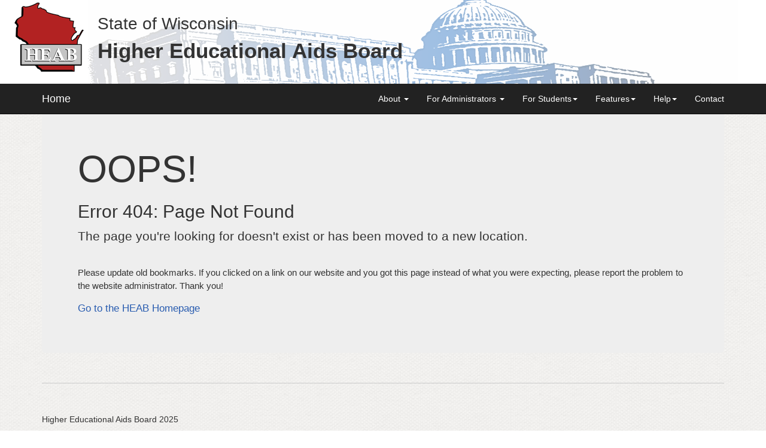

--- FILE ---
content_type: text/html
request_url: https://heab.state.wi.us/PrimaryCareandPsychiatryShortageGrant/hard_copy.html
body_size: 2471
content:
<!DOCTYPE html>
<html lang="en">

<head>

    <meta charset="utf-8">
    <meta http-equiv="X-UA-Compatible" content="IE=edge">
    <meta name="viewport" content="width=device-width">


    <meta name="description" content="">
    <meta name="author" content="">

    <title>404 Page Not Found</title>
	
	<!-- Bootstrap Core CSS -->
    <link href="https://heab.state.wi.us/css/bootstrap.min.css" rel="stylesheet">

    <!-- Custom CSS -->
    <link href="https://heab.state.wi.us/css/modern-business.css" rel="stylesheet">

    <!-- Custom Fonts -->
    <link href="https://heab.state.wi.us/font-awesome/css/font-awesome.min.css" rel="stylesheet" type="text/css">

    <!-- HTML5 Shim and Respond.js IE8 support of HTML5 elements and media queries -->
    <!-- WARNING: Respond.js doesn't work if you view the page via file:// -->
    <!--[if lt IE 9]>
        <script src="https://oss.maxcdn.com/libs/html5shiv/3.7.0/html5shiv.js"></script>
        <script src="https://oss.maxcdn.com/libs/respond.js/1.4.2/respond.min.js"></script>
    <![endif]-->

</head>

<body>

    <!-- Navigation -->
    <nav class="navbar navbar-inverse navbar-fixed-top" role="navigation">
       <!-- Header -->
       <div class="intro" id="banner">
			<div class="logo-container">
				<img class="banner-logo" src="https://heab.state.wi.us/images/heablogo30red.png" alt="HEAB logo">
			</div>
			<div class="banner-text">
				<br>
				<span class="banner-text-sm">State of Wisconsin</span>
				<br>
				<span class="banner-text-lg">Higher Educational Aids Board</span>
				<br><br><br>
			</div>
		</div>
        <!-- /.intro -->
        <div class="container">
            <!-- Brand and toggle get grouped for better mobile display -->
            <div class="navbar-header">
                <button type="button" class="navbar-toggle" data-toggle="collapse" data-target="#bs-example-navbar-collapse-1">
                    <span class="sr-only">Toggle navigation</span>
                    <span class="icon-bar"></span>
                    <span class="icon-bar"></span>
                    <span class="icon-bar"></span>
                </button>
                <a class="navbar-brand" href="index.html">Home</a>
            </div>
            <!-- Collect the nav links, forms, and other content for toggling -->
            <div class="collapse navbar-collapse" id="bs-example-navbar-collapse-1">
                <ul class="nav navbar-nav navbar-right">
                    <li class="dropdown">
                        <a href="#" class="dropdown-toggle" data-toggle="dropdown">About <b class="caret"></b></a>						
						<ul class="dropdown-menu">
                            <li>
                                <a href="staff.html">Staff</a>
                            </li>
                            <li>
                                <a href="board.html">The Board</a>
                            </li>
							<li>
                                <a href="boardreps.html">Board Reports</a>
                            </li>
                            <li>
                                <a href="statutes.html">State Statutes</a>
                            </li>
                            <li>
                                <a href="adminrules.html">Administrative Rules</a>
                            </li>
							<li>
                                <a href="/dlab">DLAB</a>
                            </li>
                        </ul>
                    </li>
                    <li class="dropdown">
                        <a href="#" class="dropdown-toggle" data-toggle="dropdown">For Administrators <b class="caret"></b></a>
                        <ul class="dropdown-menu">
                            <li>
                                 <a href="memo.html">Monthly Memo</a>

                            </li>
                            <li>
                                <a href="pschedule.html">Processing Schedule</a>
							</li>
							<!--<li>
                                <a href="traininginfo.html">Training Information</a>
                            </li>-->
							<li>
                                <a href="glassresources.html">GLASS Resources</a>
                            </li>
                            <li>
                                <a href="adminforms.html">Forms &amp; Applications</a>
                            </li>
                            <li>
                                <a href="grantformulas.html">Grant Formulas</a>
                            </li>
                        </ul>
                    </li>
					<li class="dropdown">
                        <a href="#" class="dropdown-toggle" data-toggle="dropdown">For Students<b class="caret"></b></a>
                        <ul class="dropdown-menu">
                            <li>
                                <a href="appinfo.html">Application Information</a>
                            </li>
							<li>
                                <a href="programs.html">Financial Aid Programs</a>
                            </li>
                        </ul>
                    </li>
					<li class="dropdown">
                        <a href="#" class="dropdown-toggle" data-toggle="dropdown">Features<b class="caret"></b></a>
                        <ul class="dropdown-menu">
                            <li>
                                <a href="features/nep.html">Nurse Educators Program</a>
                            </li>						
                            <li>
                                <a href="features/aes.html">Academic Excellence Scholarship</a>
                            </li>
							<li>
                                <a href="features/tes.html">Technical Excellence Scholarship</a>
                            </li>
							
							
							<li>
                                <a href="features/pcps.html">Primary Care and Psychiatry Shortage Grant</a>
                            </li>
							<li>
                                <a href="features/decr.html">Dual Enrollment Credential Grant</a>
                            </li>
							<li>
                                <a href="features/dsp.html">Dental Scholarship Program</a>
                            </li>
							<li>
                                <a href="features/vets.html">Veteran's Grant for Private Non-Profit Schools</a>
                            </li>
                        </ul>
                    </li>

					<li class="dropdown">
                        <a href="#" class="dropdown-toggle" data-toggle="dropdown">Help<b class="caret"></b></a>
                        <ul class="dropdown-menu">
							<li>
                                <a href="search.html">Search This Site</a>
                            </li>
                            <li>
                                <a href="faq.html">FAQ</a>
                            </li>
							<li>
                                <a href="exlinks.html">External Links</a>
                            </li>
                        </ul>
                    </li>
                    <li>
                        <a href="contact.html">Contact</a>
                    </li>
                </ul>
            </div>
            <!-- /.navbar-collapse -->
        </div>
        <!-- /.container -->
    </nav>

    <!-- Page Content -->
    <div class="container pgcontainer">

        <!-- Page Heading/Breadcrumbs -->
        <!--<div class="row">
            <div class="col-lg-12">
                <h1 class="page-header">404
                    <small>Page Not Found</small>
                </h1>
                <ol class="breadcrumb">
                    <li><a href="index.html">Home</a>
                    </li>
                    <li class="active">404</li>
                </ol>
            </div>
        </div>-->
        <!-- /.row -->
		

        <div class="row">

            <div class="col-lg-12">
                <div class="jumbotron">
					<h1>OOPS!</h1>
					<h2>Error 404: Page Not Found</h2>
					<p>The page you're looking for doesn't exist or has been moved to a new location.</p>
					<br>
					<p style="font-size:110%">Please update old bookmarks. If you clicked on a link on our website and you got this page instead of what you were expecting, please report the problem to the website administrator. Thank you!</p>
					
					<p style="font-size:120%"><a href="/index.html">Go to the HEAB Homepage</a></p>
                    <!--<p style="font-size:105%">Here are some helpful links to get you back on track:</p>
                    <ul>
                        <li>
                            <a href="/index.html">Home</a>
                        </li>
                        <li>
                            About
                            <ul>
						
                        <li>
                                <a href="/staff.html">Staff</a>
                            </li>
                            <li>
                                <a href="/board.html">The Board</a>
                            </li>
							<li>
                                <a href="/boardreps.html">Board Reports</a>
                            </li>
                            <li>
                                <a href="/statutes.html">State Statutes</a>
                            </li>
                            <li>
                                <a href="/adminrules.html">Administrative Rules</a>
                            </li>
							</ul>
							</li>
                        <li>
                           For Administrartors                       
							<ul>
                        <li>
                          <a href="/memo.html">Monthly Memo</a>

                            </li>
                            <li>
                                <a href="/pschedule.html">Processing Schedule</a>
							</li>
							<li>
                                <a href="/traininginfo.html">Training Information</a>
                            </li>
                            <li>
                                <a href="/adminforms.html">Forms &amp; Applications</a>
                            </li>
                            <li>
                                <a href="/grantformulas.html">Grant Formulas</a>
                            </li>
                        </ul>
                    </li>
					<li>
                           For Students                      
							<ul>
                        <li>
                          <a href="/appinfo.html">Application Information</a>

                            </li>
                            <li>
                                <a href="/programs.html">Financial Aid Programs</a>
							</li>
                        </ul>
                    </li>
                        <li>
                            Other Pages
                            <ul>
                                
							<li>
                                <a href="/search.html">Search This Site</a>
                            </li>
                            <li>
                                <a href="/faq.html">FAQ</a>
                            </li>
							<li>
                                <a href="/exlinks.html">External Links</a>
                            </li>
							<li>
                                <a href="/contact.html">Contact</a>
                            </li>
                            </ul>
                        </li>
                    </ul>-->
					

			
                </div>
            </div>

        </div>

        <hr>

        <!-- Footer -->
        <footer>
            <div class="row">
                <div class="col-lg-12">
                    <p>Higher Educational Aids Board 2025</p>
                </div>
            </div>
        </footer>

    </div>
    <!-- /.container -->

    <!-- jQuery -->
    <script src="https://heab.state.wi.us/js/jquery.js"></script>

    <!-- Bootstrap Core JavaScript -->
    <script src="https://heab.state.wi.us/js/bootstrap.min.js"></script>

    <!-- Contact Form JavaScript -->
    <!-- Do not edit these files! In order to set the email address and subject line for the contact form go to the bin/contact_me.php file. -->
    <script src="https://heab.state.wi.us/js/jqBootstrapValidation.js"></script>
    <script src="https://heab.state.wi.us/js/contact_me.js"></script>

</body>

</html>


--- FILE ---
content_type: text/css
request_url: https://heab.state.wi.us/css/modern-business.css
body_size: 3651
content:
/*!
 * Start Bootstrap - Modern Business (http://startbootstrap.com/)
 * Copyright 2013-2016 Start Bootstrap
 * Licensed under MIT (https://github.com/BlackrockDigital/startbootstrap/blob/gh-pages/LICENSE)
 */

/* Global Styles */

html,
body {
    height: 100%;
	background-image: url("/images/bkrepeat3.jpg");
	background-repeat: round;
}

body {
    padding-top: 50px; /* Required padding for .navbar-fixed-top. Remove if using .navbar-static-top. Change if height of navigation changes. */
}

.img-portfolio {
    margin-bottom: 30px;
}

.img-hover:hover {
    opacity: 0.8;
}


/* Home Page Carousel */

header.carousel {
    height: 50%;
}

header.carousel .item,
header.carousel .item.active,
header.carousel .carousel-inner {
    height: 100%;
}

header.carousel .fill {
    width: 100%;
    height: 100%;
    background-position: center;
    background-size: cover;
}

/* 404 Page Styles */

.error-404 {
    font-size: 100px;
}

/* Pricing Page Styles */

.price {
    display: block;
    font-size: 50px;
    line-height: 50px;
}

.price sup {
    top: -20px;
    left: 2px;
    font-size: 20px;
}

.period {
    display: block;
    font-style: italic;
}

/* Footer Styles */

footer {
    margin: 50px 0;
}

/* Responsive Styles */

@media(max-width:991px) {
    .customer-img,
    .img-related {
        margin-bottom: 30px;
    }
}

@media(max-width:767px) {
    .img-portfolio {
        margin-bottom: 15px;
    }

    header.carousel .carousel {
        height: 70%;
    }
}

/* **************JLK ADDITIONS************** */

.pgcontainer {
	padding-top:130px;
	/*background-color: #FFF;*/
	/*min-width:1000px;*/
	

}

.container {
margin-top: 0px;	
}

table.bordertable {
	border:1px solid #999; 
	text-align: left;
	border-collapse:collapse;
	background-color:#fff;
}

table.bordertable td, table.bordertable tr, table.bordertable th {
	padding:5px;
	border:1px solid #999; 
}

table.bordertable th {
	font-weight:bold;
}

table#contacttbl td {
	padding:10px;
}

table#contacttbl {
	width:100%;
}

.subtext {
color:#999;
font-size:80%;
}
  
.blkun, .blkun a, .blkun a:link, .blkun a:visited{
	color:#333;
}

/*.blkuncont, .blkuncont a, .blkuncont a:link, .blkuncont a:visited, .blkuncont a:hover, .blkuncont a:active {
	color:#333;
	text-decoration:none;
	font-weight:bold;
}*/

a, a:link {
	color: #2A5DB0;
}

a:visited {
	color: purple;
}

.breadcrumb {
	/*background-color:#eeedeb;*/
	/*background-color:#FFF;*/
	background-color: rgba(255, 255, 255, 0.5);
}

/* Borders */

/*.well is the send us a message box on home*/

.panel, .well {
	/*border: 1px solid #a9a9a9;*/
	border: 1px solid #000;
}

.well {

}

.panel-heading {
	/*background-color:#e9e9e9 !important;*/
	/*background-color: #EFF6FF !important;*/
	background-color: #990000 !important;
	color: #FFF !important;
}

.panel-heading a, 
.panel-heading a:visited, 
.panel-heading a:hover {
	color: #FFF !important;
}

.panel-heading a:hover {
	text-decoration: underline;
}

.panel-body {
	border-top: 1px solid #a9a9a9;	
}

.btn {
	border: 1px solid #a9a9a9;	
}

/* hr under page header */
.page-header {
	border-bottom:1px solid #c9c9c9; 
}

hr { 
border-top:1px solid #c9c9c9; 
}
/*  Header */

.text-primary {
	color:#B22222;
}

.navbar-fixed-top {
	/*height: 33%;*/
}
  
.navbar {
	/*border-bottom: 4px solid #990000;*/

}

#banner {
	/*border-bottom: 4Px solid #990000;*/
}

.navbar-inverse .navbar-nav>li>a, .navbar-inverse .navbar-brand {
	color: #FFFFFF;
	/*color: #000;*/
}

.navbar-inverse .navbar-nav>li>a:hover, .navbar-inverse .navbar-brand:hover {
color: #BEBEBE;
}

.intro {
	background-image: url("/images/capitoloverlay_trial3.png");
	background-repeat: no-repeat;
    /*background-color: #eceae4;*/
	/*background-color: #e7edf1;*/
	background-color: #fefefe;
	background-size: cover;
    height: 140px;
}

/*#intro {
    top: 0;
    position: fixed;
    height: 40px;
    width: 100%;
  }*/

#banner {
	display: flex; 
	flex-direction: row;
	overflow: hidden;
}

.logo-container {
	height: 100%;
}

.banner-text {
	flex: 1;
}
	
.banner-text-sm {
	font-weight: 500;
	font-size: 28px;
}

.banner-text-lg {
	font-weight: 600;
	font-size: 35px;
}			

/* Smaller than an iPad. */
@media (max-width: 677px) {
	.intro {
		height: 70px;
	}
			
	.banner-text-sm {
		font-size: 14px;
	}

	.banner-text-lg {
		font-size: 18px;
	}

	.banner-logo {
		height: 65px;
	}
	
}
		
/* iPhone 5 */
@media (max-width: 320px) {

	.banner-text-lg {
		font-size:16px;
		}
}  
/*  #logotxt1 {
  font-weight: 500;
  font-size:200%;
  
  }

#logotxt2 {
	font-weight:600;
	font-size:250%;
  }
  
 #logotxt1, #logotxt2 {

  }*/

/* Contact Table */

.contactlist .contacttbl {
	width:90%;
	font-size: 12px;
	border-collapse: collapse;
	text-align: left;
	
}


.contactlist .contacttbl td {
	border-bottom: 1px solid #ccc;
	color: #333;
	padding: 6px 8px;
}

.contacttbl td {
	margin-bottom:40px;
}

/*contact table panels*/


.rtable {
display:table;
width:100%;

}

.rtablerow {
   display: table-row;
   text-align:left;
}

.rtablecell {
   display: table-cell;
   padding: 3px 3px;
   border: none;
}

.center {
	text-align:center;
}


/* Email addresses */

a[href^="http://"], a[href^="https://"]  {
	background: url(/images/extlink.png) center right no-repeat;
	width: 10px;
	height: 10px;
	padding-right: 12px;
	text-decoration: none;
}
a[href^="mailto:"] {
	background: url(/images/mailto.png) center right no-repeat;
	width: 10px;
	height: 10px;
	padding-right: 12px;
	text-decoration: none;
}

#mailobfu {
	unicode-bidi: bidi-override;
	direction: rtl;
}

.e-mail:before {
	content: attr(data-website) "\0040" attr(data-user);
}

.notebox {
	border:1px solid #999;
	padding:15px;
}

#grants-schools {
	text-align:center;
	font-size:90%;
	font-weight:bold;
}

#grants-schools th {
	border: 1px solid #ccc;
}

#grants-schools tr, #grants-schools td {
	border: 1px solid #ccc;
}

#grants-schools th {
	padding:5px;
}

/*.odd {
background-color: #EAECEE;*/

ul.filelist, ul.linklist {
	list-style-type:none;
	padding-left:15px;
	padding-top:5px;
}

ul.filelist li {
	background-repeat: no-repeat;
	background-position: 0 50%;
	padding: 3px 0 3px 35px;
}

ul.filelist li.pdf {
	background-image: url("/images/pdficon25.png");
}

ul.filelist li.word {
	background-image: url("/images/wordicon24.png");
}

ul.filelist li.excel {
	background-image: url("/images/excelicon25.png");
}

ul.filelist li.ppt {
	background-image: url("/images/ppticon25.png");
}

ul.filelist li.mp4 {
	background-image: url("/images/mp4icon25.png");

}

ul.linklist {
	line-height:16pt;
}

/*board*/

abbr[title] {
	text-decoration:none;
	border-bottom:none;
}

h5.brdmem {
	/*background-color:#ccc;*/
	padding:8px;
	background-color: #990000;
	color: #FFF;
}

/*h5 span.secbrd {
	font-size:90%
}*/

/*panel height*/
#brdeqh .thumbnail {
	height: 340px;
}

/*reciprocity*/

#mnwi-app {
	font-size:120%;
	padding-left: 20px;	
}

/* board reps no wrap side well*/

.bcwidth {

}

.swwidth {

}

.boardreps {

}

/*responsive google map*/

.map-responsive{
    overflow:hidden;
    padding-bottom:56.25%;
    position:relative;
    height:0;
}



.map-responsive iframe{
    left:0;
    top:0;
    height:100%;
    width:100%;
    position:absolute;
}

/* panel height index*/
.nowp li {
/*white-space:nowrap*/
}

.nowp {
padding-left:20px;	
}



/* org chart */

.org-chart {
  text-align: center;
}

.org-chart ul {
  padding-top: 20px;
  position: relative;
  transition: all 0.5s;
  display: flex;
  justify-content: center;
}

.org-chart li {
  float: left;
  text-align: center;
  list-style-type: none;
  position: relative;
  padding: 20px 5px 0 0;
  transition: all 0.5s;
}

/* Lines connecting parent to children */
.org-chart li::before,
.org-chart li::after {
  content: '';
  position: absolute;
  top: 0;
  right: 50%;
  border-top: 1px solid #ccc;
  width: 50%;
  height: 20px;
}

.org-chart li::after {
  right: auto;
  left: 50%;
  border-left: 1px solid #ccc;
}

.org-chart li:only-child::after,
.org-chart li:only-child::before {
  display: none;
}

.org-chart li:only-child {
  padding-top: 0;
}

.org-chart li:first-child::before,
.org-chart li:last-child::after {
  border: 0 none;
}

.org-chart li:last-child::before {
  border-right: 1px solid #ccc;
  border-radius: 0 5px 0 0;
  -webkit-border-radius: 0 5px 0 0;
  -moz-border-radius: 0 5px 0 0;
}

.org-chart li:first-child::after {
  border-radius: 5px 0 0 0;
  -webkit-border-radius: 5px 0 0 0;
  -moz-border-radius: 5px 0 0 0;
}

.org-chart ul ul::before {
  content: '';
  position: absolute;
  top: 0;
  left: 52%;
  border-left: 1px solid #ccc;
  width: 0;
  height: 20px;
}

/* Person box styling */
.person {
  border: 1px solid #ccc;
  padding: 5px;
  background-color: #f9f9f9;
  display: inline-block;
  min-width: 110px;
  border-radius: 5px;
}

.person h3 {
  margin: 0;
  font-size: .95em;
}

.person p {
  margin: 5px 0 0;
  font-size: 0.84em;
  color: #666;
}

	
/*table rounded corners*/

table.rounded-corners {
 --border: 1px solid #ccc;
 border-radius: 10px;
 background-color:#fff;
 text-align: left;
 border-spacing: 0;
 border-collapse: separate;
 border: var(--border);
 overflow: hidden;
}

table.rounded-corners th:not(:last-child),
table.rounded-corners td:not(:last-child) {
 border-right: var(--border);
}

table.rounded-corners>thead>tr:not(:last-child)>th,
table.rounded-corners>thead>tr:not(:last-child)>td,
table.rounded-corners>tbody>tr:not(:last-child)>th,
table.rounded-corners>tbody>tr:not(:last-child)>td,
table.rounded-corners>tfoot>tr:not(:last-child)>th,
table.rounded-corners>tfoot>tr:not(:last-child)>td,
table.rounded-corners>tr:not(:last-child)>td,
table.rounded-corners>tr:not(:last-child)>th,
table.rounded-corners>thead:not(:last-child),
table.rounded-corners>tbody:not(:last-child),
table.rounded-corners>tfoot:not(:last-child) {
 border-bottom: var(--border);
}


table.rounded-corners td, table.rounded-corners tr, table.rounded-corners th {
	padding:8px;
}

table.rounded-corners th {
	font-weight:bold;
	padding:15px 8px;
	background-color: rgba(153, 0, 0, 1);
	color: #FFF;
}